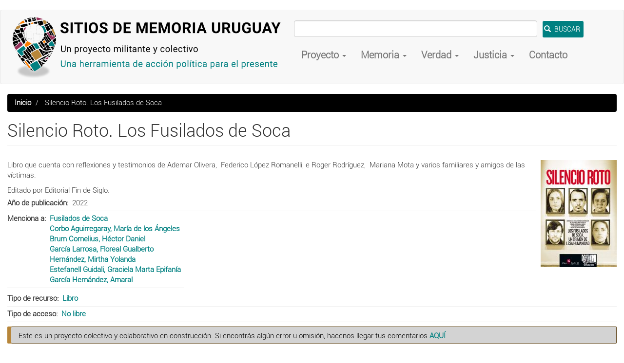

--- FILE ---
content_type: text/html; charset=UTF-8
request_url: https://sitiosdememoria.uy/recurso/3923
body_size: 7348
content:
<!DOCTYPE html>
<html  lang="es" dir="ltr" prefix="og: https://ogp.me/ns#">
  <head>
    <meta charset="utf-8" />
<script async src="https://www.googletagmanager.com/gtag/js?id=UA-146599623-1"></script>
<script>window.dataLayer = window.dataLayer || [];function gtag(){dataLayer.push(arguments)};gtag("js", new Date());gtag("set", "developer_id.dMDhkMT", true);gtag("config", "UA-146599623-1", {"groups":"default","anonymize_ip":true,"page_placeholder":"PLACEHOLDER_page_path","allow_ad_personalization_signals":false});gtag("config", "G-46S7EQ7REH", {"groups":"default","page_placeholder":"PLACEHOLDER_page_location","allow_ad_personalization_signals":false});</script>
<meta name="description" content="Libro que cuenta con reflexiones y testimonios de Ademar Olivera,  Federico López Romanelli, e Roger Rodríguez,  Mariana Mota y varios familiares y amigos de las víctimas. Editado por Editorial Fin de Siglo." />
<meta name="keywords" content="Sitios de memoria, Centros clandestinos de detención, cárcel de presos políticos, Centros de detención, dictadura uruguaya, dictadura cívico militar, terrorismo de Estado, causas judiciales, memoria, verdad, justicia, represores" />
<meta name="robots" content="index, follow" />
<link rel="canonical" href="https://sitiosdememoria.uy/recurso/3923" />
<link rel="image_src" href="https://sitiosdememoria.uy/sites/default/files/2022-04/silencio-roto-tapa.jpg" />
<meta property="og:image" content="https://sitiosdememoria.uy/sites/default/files/2022-04/silencio-roto-tapa.jpg" />
<meta name="twitter:card" content="summary_large_image" />
<meta name="twitter:description" content="Libro que cuenta con reflexiones y testimonios de Ademar Olivera,  Federico López Romanelli, e Roger Rodríguez,  Mariana Mota y varios familiares y amigos de las víctimas. Editado por Editorial Fin de Siglo." />
<meta name="twitter:title" content="Silencio Roto. Los Fusilados de Soca" />
<meta name="twitter:image" content="https://sitiosdememoria.uy/sites/default/files/2022-04/silencio-roto-tapa.jpg" />
<meta name="Generator" content="Drupal 10 (https://www.drupal.org)" />
<meta name="MobileOptimized" content="width" />
<meta name="HandheldFriendly" content="true" />
<meta name="viewport" content="width=device-width, initial-scale=1.0" />
<link rel="icon" href="/themes/contrib/sitiostema/favicon.ico" type="image/vnd.microsoft.icon" />

    <title>Silencio Roto. Los Fusilados de Soca | Sitios de Memoria Uruguay</title>
    <link rel="stylesheet" media="all" href="/core/assets/vendor/jquery.ui/themes/base/core.css?t4yrrp" />
<link rel="stylesheet" media="all" href="/core/assets/vendor/jquery.ui/themes/base/controlgroup.css?t4yrrp" />
<link rel="stylesheet" media="all" href="/core/assets/vendor/jquery.ui/themes/base/checkboxradio.css?t4yrrp" />
<link rel="stylesheet" media="all" href="/core/assets/vendor/jquery.ui/themes/base/resizable.css?t4yrrp" />
<link rel="stylesheet" media="all" href="/core/assets/vendor/jquery.ui/themes/base/button.css?t4yrrp" />
<link rel="stylesheet" media="all" href="/core/assets/vendor/jquery.ui/themes/base/dialog.css?t4yrrp" />
<link rel="stylesheet" media="all" href="/core/misc/components/progress.module.css?t4yrrp" />
<link rel="stylesheet" media="all" href="/core/misc/components/ajax-progress.module.css?t4yrrp" />
<link rel="stylesheet" media="all" href="/core/modules/system/css/components/align.module.css?t4yrrp" />
<link rel="stylesheet" media="all" href="/core/modules/system/css/components/fieldgroup.module.css?t4yrrp" />
<link rel="stylesheet" media="all" href="/core/modules/system/css/components/container-inline.module.css?t4yrrp" />
<link rel="stylesheet" media="all" href="/core/modules/system/css/components/clearfix.module.css?t4yrrp" />
<link rel="stylesheet" media="all" href="/core/modules/system/css/components/details.module.css?t4yrrp" />
<link rel="stylesheet" media="all" href="/core/modules/system/css/components/hidden.module.css?t4yrrp" />
<link rel="stylesheet" media="all" href="/core/modules/system/css/components/item-list.module.css?t4yrrp" />
<link rel="stylesheet" media="all" href="/core/modules/system/css/components/js.module.css?t4yrrp" />
<link rel="stylesheet" media="all" href="/core/modules/system/css/components/nowrap.module.css?t4yrrp" />
<link rel="stylesheet" media="all" href="/core/modules/system/css/components/position-container.module.css?t4yrrp" />
<link rel="stylesheet" media="all" href="/core/modules/system/css/components/reset-appearance.module.css?t4yrrp" />
<link rel="stylesheet" media="all" href="/core/modules/system/css/components/resize.module.css?t4yrrp" />
<link rel="stylesheet" media="all" href="/core/modules/system/css/components/system-status-counter.css?t4yrrp" />
<link rel="stylesheet" media="all" href="/core/modules/system/css/components/system-status-report-counters.css?t4yrrp" />
<link rel="stylesheet" media="all" href="/core/modules/system/css/components/system-status-report-general-info.css?t4yrrp" />
<link rel="stylesheet" media="all" href="/core/modules/system/css/components/tablesort.module.css?t4yrrp" />
<link rel="stylesheet" media="all" href="/modules/contrib/jquery_ui/assets/vendor/jquery.ui/themes/base/core.css?t4yrrp" />
<link rel="stylesheet" media="all" href="/core/modules/ckeditor5/css/ckeditor5.dialog.fix.css?t4yrrp" />
<link rel="stylesheet" media="all" href="/core/assets/vendor/jquery.ui/themes/base/theme.css?t4yrrp" />
<link rel="stylesheet" media="all" href="/modules/contrib/colorbox/styles/default/colorbox_style.css?t4yrrp" />
<link rel="stylesheet" media="all" href="/modules/contrib/jquery_ui/assets/vendor/jquery.ui/themes/base/theme.css?t4yrrp" />
<link rel="stylesheet" media="all" href="https://cdn.jsdelivr.net/npm/entreprise7pro-bootstrap@3.4.5/dist/css/bootstrap.css" integrity="sha256-ELMm3N0LFs70wt2mEb6CfdACbbJQfLmVHKLV/edLhNY=" crossorigin="anonymous" />
<link rel="stylesheet" media="all" href="https://cdn.jsdelivr.net/npm/@unicorn-fail/drupal-bootstrap-styles@0.0.2/dist/3.1.1/7.x-3.x/drupal-bootstrap.css" integrity="sha512-ys0R7vWvMqi0PjJvf7827YdAhjeAfzLA3DHX0gE/sPUYqbN/sxO6JFzZLvc/wazhj5utAy7rECg1qXQKIEZOfA==" crossorigin="anonymous" />
<link rel="stylesheet" media="all" href="https://cdn.jsdelivr.net/npm/@unicorn-fail/drupal-bootstrap-styles@0.0.2/dist/3.1.1/8.x-3.x/drupal-bootstrap.css" integrity="sha512-ixuOBF5SPFLXivQ0U4/J9sQbZ7ZjmBzciWMBNUEudf6sUJ6ph2zwkpFkoUrB0oUy37lxP4byyHasSpA4rZJSKg==" crossorigin="anonymous" />
<link rel="stylesheet" media="all" href="https://cdn.jsdelivr.net/npm/@unicorn-fail/drupal-bootstrap-styles@0.0.2/dist/3.2.0/7.x-3.x/drupal-bootstrap.css" integrity="sha512-MiCziWBODHzeWsTWg4TMsfyWWoMltpBKnf5Pf5QUH9CXKIVeGpEsHZZ4NiWaJdgqpDzU/ahNWaW80U1ZX99eKw==" crossorigin="anonymous" />
<link rel="stylesheet" media="all" href="https://cdn.jsdelivr.net/npm/@unicorn-fail/drupal-bootstrap-styles@0.0.2/dist/3.2.0/8.x-3.x/drupal-bootstrap.css" integrity="sha512-US+XMOdYSqB2lE8RSbDjBb/r6eTTAv7ydpztf8B7hIWSlwvzQDdaAGun5M4a6GRjCz+BIZ6G43l+UolR+gfLFQ==" crossorigin="anonymous" />
<link rel="stylesheet" media="all" href="https://cdn.jsdelivr.net/npm/@unicorn-fail/drupal-bootstrap-styles@0.0.2/dist/3.3.1/7.x-3.x/drupal-bootstrap.css" integrity="sha512-3gQUt+MI1o8v7eEveRmZzYx6fsIUJ6bRfBLMaUTzdmNQ/1vTWLpNPf13Tcrf7gQ9iHy9A9QjXKxRGoXEeiQnPA==" crossorigin="anonymous" />
<link rel="stylesheet" media="all" href="https://cdn.jsdelivr.net/npm/@unicorn-fail/drupal-bootstrap-styles@0.0.2/dist/3.3.1/8.x-3.x/drupal-bootstrap.css" integrity="sha512-AwNfHm/YKv4l+2rhi0JPat+4xVObtH6WDxFpUnGXkkNEds3OSnCNBSL9Ygd/jQj1QkmHgod9F5seqLErhbQ6/Q==" crossorigin="anonymous" />
<link rel="stylesheet" media="all" href="https://cdn.jsdelivr.net/npm/@unicorn-fail/drupal-bootstrap-styles@0.0.2/dist/3.4.0/8.x-3.x/drupal-bootstrap.css" integrity="sha512-j4mdyNbQqqp+6Q/HtootpbGoc2ZX0C/ktbXnauPFEz7A457PB6le79qasOBVcrSrOBtGAm0aVU2SOKFzBl6RhA==" crossorigin="anonymous" />
<link rel="stylesheet" media="all" href="/modules/contrib/jquery_ui/assets/vendor/jquery.ui/themes/base/draggable.css?t4yrrp" />
<link rel="stylesheet" media="all" href="/modules/contrib/jquery_ui/assets/vendor/jquery.ui/themes/base/resizable.css?t4yrrp" />
<link rel="stylesheet" media="all" href="/themes/contrib/sitiostema/css/style.css?t4yrrp" />

    
  </head>
  <body class="path-node page-node-type-recurso has-glyphicons">
    <a href="#main-content" class="visually-hidden focusable skip-link">
      Pasar al contenido principal
    </a>
    
      <div class="dialog-off-canvas-main-canvas" data-off-canvas-main-canvas>
              <header class="navbar navbar-default container-fluid" id="navbar" role="banner">
            <div class="navbar-header">
          <div class="region region-navigation">
          <a class="logo navbar-btn pull-left" href="/" title="Inicio" rel="home">
      <img src="/sites/default/files/logo-para-banner.png" alt="Inicio" />
    </a>
        <a class="name navbar-brand" href="/" title="Inicio" rel="home">Sitios de Memoria Uruguay</a>
    
  </div>

                          <button type="button" class="navbar-toggle collapsed" data-toggle="collapse" data-target="#navbar-collapse" aria-expanded="false">
            <span class="sr-only">Toggle navigation</span>
            <span class="icon-bar"></span>
            <span class="icon-bar"></span>
            <span class="icon-bar"></span>
          </button>
              </div>

                    <div id="navbar-collapse" class="navbar-collapse collapse">
            <div class="region region-navigation-collapsible">
    <section class="views-exposed-form block block-views block-views-exposed-filter-blocksaa-page-1 clearfix" data-drupal-selector="views-exposed-form-saa-page-1" id="block-formularioexpuestosaapage-1">
  
    

      <form action="/buscar" method="get" id="views-exposed-form-saa-page-1" accept-charset="UTF-8">
  <div class="form--inline form-inline clearfix">
  <div class="form-item js-form-item form-type-textfield js-form-type-textfield form-item-search-api-fulltext js-form-item-search-api-fulltext form-no-label form-group">
  
  
  <input data-drupal-selector="edit-search-api-fulltext" class="form-text form-control" type="text" id="edit-search-api-fulltext" name="search_api_fulltext" value="" size="30" maxlength="128" />

  
  
  </div>
<div data-drupal-selector="edit-actions" class="form-actions form-group js-form-wrapper form-wrapper" id="edit-actions"><button data-drupal-selector="edit-submit-saa" class="button js-form-submit form-submit btn-primary btn icon-before" type="submit" id="edit-submit-saa" value="BUSCAR"><span class="icon glyphicon glyphicon-search" aria-hidden="true"></span>
BUSCAR</button></div>

</div>

</form>

  </section>

<nav role="navigation" aria-labelledby="block-sitiostema-main-menu-menu" id="block-sitiostema-main-menu">
            
  <h2 class="visually-hidden" id="block-sitiostema-main-menu-menu">Main navigation</h2>
  

        
      <ul class="menu menu--main nav navbar-nav">
                      <li class="expanded dropdown first">
                                                                    <a href="/proyecto" class="dropdown-toggle" data-toggle="dropdown" data-drupal-link-system-path="node/31">Proyecto    <span class="caret"></span></a>
                        <ul class="dropdown-menu">
                      <li class="first">
                                        <a href="/proyecto" data-drupal-link-system-path="node/31">Proyecto</a>
              </li>
                      <li>
                                        <a href="/antecedentes" data-drupal-link-system-path="node/263">Antecedentes</a>
              </li>
                      <li>
                                        <a href="/contexto-historico" data-drupal-link-system-path="node/48">Contexto histórico</a>
              </li>
                      <li>
                                        <a href="/primera-etapa" data-drupal-link-system-path="node/224">Primera etapa</a>
              </li>
                      <li>
                                        <a href="/siguientes-etapas">Siguientes etapas</a>
              </li>
                      <li>
                                        <a href="/colectivo" data-drupal-link-system-path="node/226">Colectivo</a>
              </li>
                      <li>
                                        <a href="/exportar-datos" data-drupal-link-system-path="node/297">Exportar datos</a>
              </li>
                      <li class="last">
                                        <a href="/bitacora" data-drupal-link-system-path="bitacora">Bitácora</a>
              </li>
        </ul>
  
              </li>
                      <li class="expanded dropdown">
                                                                    <a href="/mapa" class="dropdown-toggle" data-toggle="dropdown" data-drupal-link-system-path="mapa">Memoria <span class="caret"></span></a>
                        <ul class="dropdown-menu">
                      <li class="first">
                                        <a href="/mapa" data-drupal-link-system-path="mapa">Mapa</a>
              </li>
                      <li>
                                        <a href="/tabla" data-drupal-link-system-path="tabla">Tabla de lugares (Uruguay)</a>
              </li>
                      <li>
                                        <a href="/hitos" data-drupal-link-system-path="hitos">Hitos</a>
              </li>
                      <li>
                                        <a href="/desaparicion-forzada" data-drupal-link-system-path="desaparicion-forzada">Desaparición forzada</a>
              </li>
                      <li>
                                        <a href="/muertes" data-drupal-link-system-path="muertes">Muertes</a>
              </li>
                      <li>
                                        <a href="/secuestros-y-apropiaciones" data-drupal-link-system-path="secuestros-y-apropiaciones">Secuestros y apropiaciones</a>
              </li>
                      <li class="last">
                                        <a href="/ninos-ninas-adolescentes" data-drupal-link-system-path="ninos-ninas-adolescentes">Niños, niñas y adolescentes</a>
              </li>
        </ul>
  
              </li>
                      <li class="expanded dropdown">
                                                                    <a href="/obras-de-interes" class="dropdown-toggle" data-toggle="dropdown" data-drupal-link-system-path="obras-de-interes">Verdad <span class="caret"></span></a>
                        <ul class="dropdown-menu">
                      <li class="first">
                                        <a href="/obras-de-interes" data-drupal-link-system-path="obras-de-interes">Obras de interés</a>
              </li>
                      <li>
                                        <a href="/prensa" data-drupal-link-system-path="prensa">Prensa</a>
              </li>
                      <li>
                                        <a href="/coleccion" data-drupal-link-system-path="colecciones">Colecciones</a>
              </li>
                      <li class="last">
                                        <a href="/archivos-de-uruguay" data-drupal-link-system-path="node/3197">Archivos de la represión</a>
              </li>
        </ul>
  
              </li>
                      <li class="expanded dropdown">
                                                                    <a href="/causas" class="dropdown-toggle" data-toggle="dropdown" data-drupal-link-system-path="causas">Justicia <span class="caret"></span></a>
                        <ul class="dropdown-menu">
                      <li class="first">
                                        <a href="/causas" data-drupal-link-system-path="causas">Causas judiciales</a>
              </li>
                      <li>
                                        <a href="/organismos-represivos" data-drupal-link-system-path="organismos-represivos">Organismos represivos</a>
              </li>
                      <li class="last">
                                        <a href="/represores" data-drupal-link-system-path="represores">Represores</a>
              </li>
        </ul>
  
              </li>
                      <li class="last">
                                        <a href="/contacto" data-drupal-link-system-path="contact">Contacto</a>
              </li>
        </ul>
  

  </nav>

  </div>

        </div>
                </header>
  
  <div role="main" class="main-container container-fluid js-quickedit-main-content">
    <div class="row">

                              <div class="col-sm-12" role="heading">
              <div class="region region-header">
        <ol class="breadcrumb">
          <li >
                  <a href="/">Inicio</a>
              </li>
          <li  class="active">
                  Silencio Roto. Los Fusilados de Soca
              </li>
      </ol>

<div data-drupal-messages-fallback class="hidden"></div>
    <h1 class="page-header">
<span>Silencio Roto. Los Fusilados de Soca</span>
</h1>


  </div>

          </div>
              
            
                  <section class="col-sm-12">

                
                                      
                  
                          <a id="main-content"></a>
            <div class="region region-content">
      
<article class="recurso is-promoted full clearfix">

  
    

  
  <div class="content">
    
      <div class="field field--name-field-imagen field--type-image field--label-hidden field--items">
              <div class="field--item">
<a href="https://sitiosdememoria.uy/sites/default/files/styles/full_screen/public/2022-04/silencio-roto-tapa.jpg?itok=Rlu_x-C-" aria-label="{&quot;alt&quot;:&quot;&quot;}" role="button"  title="Silencio Roto. Los Fusilados de Soca" data-colorbox-gallery="gallery-recurso-3923-_2JXdVr_cGc" class="colorbox" aria-controls="colorbox-QlLWlLKofzM" data-cbox-img-attrs="{&quot;alt&quot;:&quot;&quot;}"><img id="colorbox-QlLWlLKofzM" src="/sites/default/files/styles/medium/public/2022-04/silencio-roto-tapa.jpg?itok=IQUXYSxs" width="156" height="220" alt="" loading="lazy" class="img-responsive" />

</a>
</div>
          </div>
  
            <div class="field field--name-body field--type-text-with-summary field--label-hidden field--item"><p>Libro que cuenta con reflexiones y testimonios de<span> Ademar Olivera,&nbsp; Federico López Romanelli, e Roger Rodríguez,&nbsp; Mariana Mota y varios familiares y amigos de las víctimas</span>.</p>

<p>Editado por Editorial Fin de Siglo.</p></div>
      
  <div class="field field--name-field-ano-de-publicacion field--type-integer field--label-inline">
    <div class="field--label">Año de publicación</div>
              <div class="field--item">2022</div>
          </div>

  <div class="field field--name-field-tema-principal field--type-entity-reference field--label-inline">
    <div class="field--label">Menciona a</div>
          <div class="field--items">
              <div class="field--item"><a href="/smlg-uyca-09" hreflang="es">Fusilados de Soca</a></div>
          <div class="field--item"><a href="/corbo-aguirregaray-maria-de-los-angeles" hreflang="es">Corbo Aguirregaray, María de los Ángeles</a></div>
          <div class="field--item"><a href="/brum-cornelius-hector-daniel" hreflang="es">Brum Cornelius, Héctor Daniel</a></div>
          <div class="field--item"><a href="/garcia-larrosa-floreal-gualberto" hreflang="es">García Larrosa, Floreal Gualberto</a></div>
          <div class="field--item"><a href="/hernandez-mirtha-yolanda" hreflang="es">Hernández, Mirtha Yolanda</a></div>
          <div class="field--item"><a href="/estefanell-guidali-graciela-marta-epifania" hreflang="es">Estefanell Guidali, Graciela Marta Epifanía</a></div>
          <div class="field--item"><a href="/garcia-hernandez-amaral" hreflang="es">García Hernández, Amaral</a></div>
              </div>
      </div>

  <div class="field field--name-field-tipo-de-recurso field--type-entity-reference field--label-inline">
    <div class="field--label">Tipo de recurso</div>
              <div class="field--item"><a href="/taxonomy/term/48" hreflang="es">Libro</a></div>
          </div>

  <div class="field field--name-field-tipo-de-acceso field--type-entity-reference field--label-inline">
    <div class="field--label">Tipo de acceso</div>
              <div class="field--item"><a href="/taxonomy/term/537" hreflang="es">No libre</a></div>
          </div>

  </div>

</article>

<section id="block-aportardatos" class="block block-block-content block-block-content4fcd393e-2b5e-4692-a80d-c2f20c4ae9a5 clearfix">
  
    

      
            <div class="field field--name-body field--type-text-with-summary field--label-hidden field--item"><div class="aviso-colaborar messages">
<div class="aviso-texto">Este es un proyecto colectivo y colaborativo en construcción. Si encontrás algún error u omisión, hacenos llegar tus comentarios <a href="/contact">AQUÍ</a></div>
</div>
</div>
      
  </section>


  </div>

              </section>

                </div>
  </div>

      <footer class="footer container-fluid" role="contentinfo">
        <div class="region region-footer">
    <section id="block-iniciativaapoya" class="block block-block-content block-block-content27b951bf-bbf9-47dd-8279-ffa95b11992a clearfix">
  
    

      
            <div class="field field--name-body field--type-text-with-summary field--label-hidden field--item"><div class="sociales">
<div class="cada-social"><a href="/contact"><img src="/sites/default/files/inline-images/icono-mail.png"></a></div>

<div class="cada-social"><a href="https://twitter.com/SitiosMemoriaUY" target="_blank"><img src="/sites/default/files/inline-images/icono-tw.png"></a></div>

<div class="cada-social"><a href="https://www.facebook.com/Sitios-de-Memoria-Uruguay-108794010782860/" target="_blank"><img src="/sites/default/files/inline-images/icono-fb.png"></a></div>

<div class="cada-social"><a href="https://www.instagram.com/sitiosdememoriauy" target="_blank"><img src="/sites/default/files/inline-images/icono-ig.png"></a></div>

<div class="cada-social"><a href="https://www.youtube.com/c/SitiosdeMemoriaUruguay" target="_blank"><img src="/sites/default/files/inline-images/icono-yt.png"></a></div>
</div>

<div class="apoyos">
<div class="apoyos-izq">
<p>PARTICIPAMOS DE:</p>

<div class="cada-apoyo"><a href="http://plancondor.org" target="_blank"><img src="/sites/default/files/inline-images/plancondor-logo.png"></a></div>
</div>

<div class="apoyos-der">
<p>APOYAN:</p>

<div class="cada-apoyo"><a href="http://desaparecidos.org.uy" target="_blank"><img src="/sites/default/files/inline-images/famidesa.png"></a></div>

<div class="cada-apoyo"><a href="https://crysol.blogspot.com" target="_blank"><img src="/sites/default/files/inline-images/crysol.png"></a></div>
</div>
</div>
</div>
      
  </section>

<section id="block-licencia" class="block block-block-content block-block-contentc2ff9093-9092-445f-93c7-6fb286cfe445 clearfix">
  
    

      
            <div class="field field--name-body field--type-text-with-summary field--label-hidden field--item"><p style="text-align:center;"><small>Los contenidos de este sitio están publicados bajo la licencia libre Creative Commons - Atribución - Compartir Igual 4.0 Internacional<span style="margin-left:10px;"><a href="http://creativecommons.org/licenses/by-sa/4.0/deed.es" target="_blank"><img alt="Licencia CC BY SA" data-entity-type="file" data-entity-uuid="1dde9042-c45d-4184-bc5b-000d55c72a21" src="/sites/default/files/inline-images/cc-by-sa_1.png" width="80" height="15" loading="lazy"></a></span></small></p></div>
      
  </section>


  </div>

    </footer>
  
  </div>

    
    <script type="application/json" data-drupal-selector="drupal-settings-json">{"path":{"baseUrl":"\/","pathPrefix":"","currentPath":"node\/3923","currentPathIsAdmin":false,"isFront":false,"currentLanguage":"es"},"pluralDelimiter":"\u0003","suppressDeprecationErrors":true,"ajaxPageState":{"libraries":"eJxdzFEKwzAMA9ALhfpIwWnckOFFxnFHe_v1Z2X0T3oCFSBmOBuVX8rmkvvokW4ig-Ej_icBaHRLKxRecFCVjXeNG64L7UPo0a_dharvxrrUzoq28IuP1ICmknmwntHXSU9I85whbyo85QtxW0j2","theme":"sitiostema","theme_token":null},"ajaxTrustedUrl":{"\/buscar":true},"colorbox":{"transition":"elastic","speed":350,"opacity":0.85,"slideshow":true,"slideshowAuto":false,"slideshowSpeed":2500,"slideshowStart":"start slideshow","slideshowStop":"stop slideshow","current":"{current} de {total}","previous":"\u00ab","next":"\u00bb","close":"Cerrar","overlayClose":true,"returnFocus":true,"maxWidth":"98%","maxHeight":"98%","initialWidth":"300","initialHeight":"250","fixed":true,"scrolling":true,"mobiledetect":false,"mobiledevicewidth":"480px"},"google_analytics":{"account":"UA-146599623-1","trackOutbound":true,"trackMailto":true,"trackTel":true,"trackDownload":true,"trackDownloadExtensions":"7z|aac|arc|arj|asf|asx|avi|bin|csv|doc(x|m)?|dot(x|m)?|exe|flv|gif|gz|gzip|hqx|jar|jpe?g|js|mp(2|3|4|e?g)|mov(ie)?|msi|msp|pdf|phps|png|ppt(x|m)?|pot(x|m)?|pps(x|m)?|ppam|sld(x|m)?|thmx|qtm?|ra(m|r)?|sea|sit|tar|tgz|torrent|txt|wav|wma|wmv|wpd|xls(x|m|b)?|xlt(x|m)|xlam|xml|z|zip","trackColorbox":true},"bootstrap":{"forms_has_error_value_toggle":1,"modal_animation":1,"modal_backdrop":"true","modal_focus_input":1,"modal_keyboard":1,"modal_select_text":1,"modal_show":1,"modal_size":"","popover_enabled":1,"popover_animation":1,"popover_auto_close":1,"popover_container":"body","popover_content":"","popover_delay":"0","popover_html":0,"popover_placement":"right","popover_selector":"","popover_title":"","popover_trigger":"click","tooltip_enabled":1,"tooltip_animation":1,"tooltip_container":"body","tooltip_delay":"0","tooltip_html":0,"tooltip_placement":"auto left","tooltip_selector":"","tooltip_trigger":"hover"},"user":{"uid":0,"permissionsHash":"66ec7835503c275edf51aca6e5b44a82209baa67eff31b8fe7b3b41d58d68cc0"}}</script>
<script src="/core/assets/vendor/jquery/jquery.min.js?v=3.7.1"></script>
<script src="/core/assets/vendor/underscore/underscore-min.js?v=1.13.7"></script>
<script src="/core/assets/vendor/once/once.min.js?v=1.0.1"></script>
<script src="/sites/default/files/languages/es_Tuby1noH1iMRlijiHCm1FEqhmFJ-8Mt4MdJ2SnwTO2A.js?t4yrrp"></script>
<script src="/core/misc/drupalSettingsLoader.js?v=10.4.7"></script>
<script src="/core/misc/drupal.js?v=10.4.7"></script>
<script src="/core/misc/drupal.init.js?v=10.4.7"></script>
<script src="/core/assets/vendor/jquery.ui/ui/version-min.js?v=10.4.7"></script>
<script src="/core/assets/vendor/jquery.ui/ui/data-min.js?v=10.4.7"></script>
<script src="/core/assets/vendor/jquery.ui/ui/disable-selection-min.js?v=10.4.7"></script>
<script src="/core/assets/vendor/jquery.ui/ui/jquery-patch-min.js?v=10.4.7"></script>
<script src="/core/assets/vendor/jquery.ui/ui/scroll-parent-min.js?v=10.4.7"></script>
<script src="/core/assets/vendor/jquery.ui/ui/unique-id-min.js?v=10.4.7"></script>
<script src="/core/assets/vendor/jquery.ui/ui/focusable-min.js?v=10.4.7"></script>
<script src="/core/assets/vendor/jquery.ui/ui/keycode-min.js?v=10.4.7"></script>
<script src="/core/assets/vendor/jquery.ui/ui/plugin-min.js?v=10.4.7"></script>
<script src="/core/assets/vendor/jquery.ui/ui/widget-min.js?v=10.4.7"></script>
<script src="/core/assets/vendor/jquery.ui/ui/labels-min.js?v=10.4.7"></script>
<script src="/core/assets/vendor/jquery.ui/ui/widgets/controlgroup-min.js?v=10.4.7"></script>
<script src="/core/assets/vendor/jquery.ui/ui/form-reset-mixin-min.js?v=10.4.7"></script>
<script src="/core/assets/vendor/jquery.ui/ui/widgets/mouse-min.js?v=10.4.7"></script>
<script src="/core/assets/vendor/jquery.ui/ui/widgets/checkboxradio-min.js?v=10.4.7"></script>
<script src="/core/assets/vendor/jquery.ui/ui/widgets/draggable-min.js?v=10.4.7"></script>
<script src="/core/assets/vendor/jquery.ui/ui/widgets/resizable-min.js?v=10.4.7"></script>
<script src="/core/assets/vendor/jquery.ui/ui/widgets/button-min.js?v=10.4.7"></script>
<script src="/core/assets/vendor/jquery.ui/ui/widgets/dialog-min.js?v=10.4.7"></script>
<script src="/modules/contrib/jquery_ui/assets/vendor/jquery.ui/ui/version-min.js?v=1.13.2"></script>
<script src="/modules/contrib/jquery_ui/assets/vendor/jquery.ui/ui/data-min.js?v=1.13.2"></script>
<script src="/modules/contrib/jquery_ui/assets/vendor/jquery.ui/ui/disable-selection-min.js?v=1.13.2"></script>
<script src="/modules/contrib/jquery_ui/assets/vendor/jquery.ui/ui/focusable-min.js?v=1.13.2"></script>
<script src="/modules/contrib/jquery_ui/assets/vendor/jquery.ui/ui/form-min.js?v=1.13.2"></script>
<script src="/modules/contrib/jquery_ui/assets/vendor/jquery.ui/ui/ie-min.js?v=1.13.2"></script>
<script src="/modules/contrib/jquery_ui/assets/vendor/jquery.ui/ui/keycode-min.js?v=1.13.2"></script>
<script src="/modules/contrib/jquery_ui/assets/vendor/jquery.ui/ui/labels-min.js?v=1.13.2"></script>
<script src="/modules/contrib/jquery_ui/assets/vendor/jquery.ui/ui/plugin-min.js?v=1.13.2"></script>
<script src="/modules/contrib/jquery_ui/assets/vendor/jquery.ui/ui/safe-active-element-min.js?v=1.13.2"></script>
<script src="/modules/contrib/jquery_ui/assets/vendor/jquery.ui/ui/safe-blur-min.js?v=1.13.2"></script>
<script src="/modules/contrib/jquery_ui/assets/vendor/jquery.ui/ui/scroll-parent-min.js?v=1.13.2"></script>
<script src="/modules/contrib/jquery_ui/assets/vendor/jquery.ui/ui/tabbable-min.js?v=1.13.2"></script>
<script src="/modules/contrib/jquery_ui/assets/vendor/jquery.ui/ui/unique-id-min.js?v=1.13.2"></script>
<script src="/modules/contrib/jquery_ui/assets/vendor/jquery.ui/ui/widget-min.js?v=1.13.2"></script>
<script src="/modules/contrib/jquery_ui/assets/vendor/jquery.ui/ui/widgets/mouse-min.js?v=1.13.2"></script>
<script src="/modules/contrib/jquery_ui/assets/vendor/jquery.ui/ui/position-min.js?v=1.13.2"></script>
<script src="/modules/contrib/jquery_ui/assets/vendor/jquery.ui/ui/widgets/draggable-min.js?v=1.13.2"></script>
<script src="/modules/contrib/jquery_ui/assets/vendor/jquery.ui/ui/widgets/resizable-min.js?v=1.13.2"></script>
<script src="/core/assets/vendor/tabbable/index.umd.min.js?v=6.2.0"></script>
<script src="/core/assets/vendor/tua-body-scroll-lock/tua-bsl.umd.min.js?v=10.4.7"></script>
<script src="/themes/contrib/bootstrap/js/bootstrap-pre-init.js?t4yrrp"></script>
<script src="https://cdn.jsdelivr.net/npm/entreprise7pro-bootstrap@3.4.5/dist/js/bootstrap.js" integrity="sha256-LOiXoKZ2wysQPuIK+KrFj0/gFFms8dpu21l//MOukmw=" crossorigin="anonymous"></script>
<script src="/themes/contrib/bootstrap/js/drupal.bootstrap.js?t4yrrp"></script>
<script src="/themes/contrib/bootstrap/js/attributes.js?t4yrrp"></script>
<script src="/themes/contrib/bootstrap/js/theme.js?t4yrrp"></script>
<script src="/themes/contrib/bootstrap/js/popover.js?t4yrrp"></script>
<script src="/themes/contrib/bootstrap/js/tooltip.js?t4yrrp"></script>
<script src="/modules/contrib/colorbox/js/colorbox.js?v=10.4.7"></script>
<script src="/modules/contrib/colorbox/styles/default/colorbox_style.js?v=10.4.7"></script>
<script src="/libraries/colorbox/jquery.colorbox-min.js?v=10.4.7"></script>
<script src="/modules/contrib/colorbox_inline/js/colorbox_inline.js?t4yrrp"></script>
<script src="/core/misc/progress.js?v=10.4.7"></script>
<script src="/themes/contrib/bootstrap/js/misc/progress.js?t4yrrp"></script>
<script src="/core/assets/vendor/loadjs/loadjs.min.js?v=4.3.0"></script>
<script src="/core/misc/debounce.js?v=10.4.7"></script>
<script src="/core/misc/announce.js?v=10.4.7"></script>
<script src="/core/misc/message.js?v=10.4.7"></script>
<script src="/themes/contrib/bootstrap/js/misc/message.js?t4yrrp"></script>
<script src="/core/misc/ajax.js?v=10.4.7"></script>
<script src="/themes/contrib/bootstrap/js/misc/ajax.js?t4yrrp"></script>
<script src="/core/misc/displace.js?v=10.4.7"></script>
<script src="/core/misc/jquery.tabbable.shim.js?v=10.4.7"></script>
<script src="/core/misc/position.js?v=10.4.7"></script>
<script src="/themes/contrib/bootstrap/js/modal.js?t4yrrp"></script>
<script src="/themes/contrib/bootstrap/js/dialog.js?t4yrrp"></script>
<script src="/themes/contrib/bootstrap/js/modal.jquery.ui.bridge.js?t4yrrp"></script>
<script src="/core/misc/dialog/dialog-deprecation.js?v=10.4.7"></script>
<script src="/core/misc/dialog/dialog.js?v=10.4.7"></script>
<script src="/core/misc/dialog/dialog.position.js?v=10.4.7"></script>
<script src="/core/misc/dialog/dialog.ajax.js?v=10.4.7"></script>
<script src="/themes/contrib/bootstrap/js/misc/dialog.ajax.js?t4yrrp"></script>
<script src="/modules/contrib/google_analytics/js/google_analytics.js?v=10.4.7"></script>

  <script defer src="https://static.cloudflareinsights.com/beacon.min.js/vcd15cbe7772f49c399c6a5babf22c1241717689176015" integrity="sha512-ZpsOmlRQV6y907TI0dKBHq9Md29nnaEIPlkf84rnaERnq6zvWvPUqr2ft8M1aS28oN72PdrCzSjY4U6VaAw1EQ==" data-cf-beacon='{"version":"2024.11.0","token":"29a36de514df4ec8a133164ddf54887f","r":1,"server_timing":{"name":{"cfCacheStatus":true,"cfEdge":true,"cfExtPri":true,"cfL4":true,"cfOrigin":true,"cfSpeedBrain":true},"location_startswith":null}}' crossorigin="anonymous"></script>
</body>
</html>


--- FILE ---
content_type: text/css
request_url: https://sitiosdememoria.uy/themes/contrib/sitiostema/css/style.css?t4yrrp
body_size: 6585
content:
/**
 * If using a CSS pre-processor, tell it to overwrite this file. If not, place
 * your custom CSS modifications here.
 */

@font-face {
  font-family: Roboto-Thin;
  src: url(Roboto-Thin.ttf);
}

@font-face {
  font-family: Roboto-Light;
  src: url(Roboto-Light.ttf);
}

body {
font-size: 15px;
  line-height: 1.42857143;
  color: #333333;
  font-family: roboto-light;
}

.img-responsive {margin:auto;}

.dropdown-toggle, #block-sitiostema-main-menu li {font-size: 20px; color:black;}

.carousel-inner .col-md-3 {width: 25%; float:left;}

/* Galeria de PDF to image */
.field--name-field-galeria .field--item:not(:first-child),
.views-field-field-galeria .field-content a:not(:first-child),
.view-taxonomia-de-prensa-y-materiales .views-field-field-galeria a:not(:first-child)
{
  display: none !important;
}

.views-field-field-galeria .field-content a img {
  width:200px;
}

.view-documentos-desclasificados-sobre-el-tema .views-field-field-galeria {
  float:right;
}

.field--name-field-galeria .field--item img {
    width: auto;
    height: auto;
    margin-bottom: 10px; }

.view-taxonomia-de-prensa-y-materiales .view-content {
    padding-top: 20px;
}

.carousel-control {
  width: 10%;
}

@media screen and (max-width: 767px) {
  .field--name-field-galeria .field--item img
  {
    max-width: 80%;
    max-height: 400px; }
}
  
@media screen and (min-width: 768px) {
  .field--name-field-galeria .field--item img
  {
    max-width: 50%;
    max-height: 400px; }
}

@media screen and (max-width: 767px) {
  .carousel-inner .carousel-caption h3 {font-size: 12px;}
  .carousel-inner .col-md-3 { padding-right: 5px;
    padding-left: 5px}
  }

@media only screen and (max-width: 1200px) {
.priority-low {display:none;}
}

@media only screen and (max-width: 600px) {
.priority-medium {display:none;}
}

.table-responsive th {
background: black;
color: white;
text-align: center;
vertical-align: middle !important;
}

.table-responsive th a {
  color: white;
}

/* Robado desde la NSA */

.boxes {
  display: flex;
  flex-wrap: wrap;
  flex-direction: row;
  justify-content: center;
  min-height: 350px;
}

.inner-item2 {
  display: flex;
  flex-direction: column;
  flex: 0 0 15%;
  background-color: #f8f8f8;
  margin: 35px;
  min-width: 400px;
}

.boxes-text {
  font-size: 1.3em;
  display: block;
  flex-direction: column;
  justify-content: center;
  color: Black;
  text-align: center;
  padding: 0px 14px 0px 14px;
  font-family: 'Roboto-Light',sans-serif;
  height: 100%;
}

.subtitle1 {
  font-family: 'Roboto-Light',sans-serif;
  text-align: center;
  margin-bottom: 20px;
  flex-direction: column;
  align-items: center;
  justify-content: center;
  color: Black;
  text-align: left;
  padding: 0px 12px 0px 14px;
  font-size: 3rem;
}

.boxes-text h2 {
  font-family: 'Roboto-Light',sans-serif;
  font-size: 2.5rem;
  font-weight: 500;
  line-height: 1;
}

.smalltext21 {
  display: block;
  flex-direction: column;
  align-content: center;
  justify-content: center;
  color: Black;
  text-align: left;
  padding: 0px 12px 0px 14px;
  font-family: 'Roboto-Light',sans-serif;
  margin-bottom: 45px;
}

.smalltext21 a {
	color: #008081;
    font-size: 16px;
}

.animate2 {
  margin: 0 auto 0;
  width: max-content;
}

.animate2 .btn {
  background-color: #262626;
  border-radius: 1px;
  border: 1px solid #86C232;
  display: inline-block;
  cursor: pointer;
  color: #ffffff;
  font-family: 'Teko-Regular', sans-serif;
  font-size: 2rem;
  padding-left: 25px;
  padding-right: 25px;
  padding-top: 5px;
  padding-bottom: 2px;
  text-transform: uppercase;
  margin-top: auto;
  margin-bottom: 20px;
}

.btn {
  display: inline-block;
  margin-bottom: 0;
  font-weight: 400;
  text-align: center;
  white-space: nowrap;
  vertical-align: middle;
  -ms-touch-action: manipulation;
  touch-action: manipulation;
  cursor: pointer;
  background-image: none;
  border: 1px solid transparent;
  padding: 6px 12px;
  font-size: 14px;
  line-height: 1.42857143;
  border-radius: 4px;
  -webkit-user-select: none;
  -moz-user-select: none;
  -ms-user-select: none;
  user-select: none;
}

/* Termina robo NSA */

/* Portada */
.portada-titulo {
font-size: 36px;
  background: black;
  color: white;
  text-align: center;
  padding: 2px 0px;
}

    .portada-cada-bloque-titulo {
        font-size: 22px;
    }

.portada-cada-bloque-contenedor-izq, .portada-cada-bloque-contenedor-der {
    padding-top:20px;
}

.portada-dos-bloques {
    display:inline-block;
}

.portada-cada-bloque {
  background:#fff;
  border: 1px solid;
}

.portada-cada-bloque-titulo {
  text-align: center;
  color:black;
  padding: 10px;
}

.portada-cada-bloque-icono {
  display: inline-block;
  padding: 0px 30px 20px 30px;
}

.portada-cada-bloque-icono img
{width:100%; 
height:auto;
}

.portada-cada-bloque-lista {
  display: inline-block;
  vertical-align: top;
  padding: 0px 25px 25px 25px;
}

.portada-cada-bloque-link-contenedor {
  background-color: #333333;
  margin-bottom: 20px;
}

.portada-cada-bloque-link-contenedor a {
  	text-decoration: none;
    color: black;
}

.portada-cada-bloque-link-contenedor a, .portada-cada-bloque-link-contenedor a:visited {
	text-decoration: none;
    color: black;
}

.portada-cada-bloque-link-contenedor a:hover {
	text-decoration: none;
    color: white;
}

.portada-cada-bloque-link {
  width:200px;
}

.portada-cada-bloque-link, .btn-primary {
  padding: 7px;
  display: inline-block;
  border: 1px solid;
  transition: 0.3s;
}

.portada-cada-bloque-link {
    background-color: white;
}

.btn-primary {
	background-color: #008081;
}

.portada-cada-bloque-link:hover, .btn-primary:hover {
  padding: 7px;
  background-color: #008081;
  display: inline-block;
  border: 1px solid black;
}

.portada-cada-bloque-link:hover a {
 color: white;
}

.navbar .logo {
  margin-right: 0px;
}

a:hover .portada-cada-bloque-link {
  background-color: #00a7a8;
  transition: 0.3s;
}

a:hover .portada-cada-bloque-link-contenedor {
  background-color: #666666;
  transition: 0.3s;
}


.portada-cada-bloque-bullet {
display:inline-block;
width:28px;
}

.puntoredondo {
      height: 10px;
  width: 10px;
  background-color:white;
  border-radius: 50%;
  display: inline-block;
  margin-left: 8px;
  vertical-align: middle;
}

.puntoredondocolecciones {
      height: 10px;
  width: 10px;
  background-color: #008081;
  border-radius: 50%;
  display: inline-block;
  margin-left: 8px;
  vertical-align: middle;
  margin-right: 10px;
}


@media only screen and (min-width: 1200px) {

    .portada-cada-bloque-icono {
        width: 49%; }

    .portada-cada-bloque-lista {
     width: 49%; }

     .portada-cada-bloque-contenedor-izq, .portada-cada-bloque-contenedor-der {
     width:50%;
    float:left; }

    .portada-cada-bloque-contenedor-izq {
        padding-right:10px;
    }


.portada-cada-bloque-contenedor-der {
  padding-left:10px;
}
}

@media only screen and (min-width: 601px) and (max-width: 1199px) {

    .portada-cada-bloque-icono {
        width: 100%; }
    .portada-cada-bloque-lista {
     width: 100%; }
          .portada-cada-bloque-contenedor-izq, .portada-cada-bloque-contenedor-der {
     width:50%;
    float:left; }

    .portada-cada-bloque-contenedor-izq {
padding-right:10px;
}


.portada-cada-bloque-contenedor-der {
  padding-left:10px;
}
}

@media only screen and (max-width: 600px) {

    .portada-cada-bloque-icono {
        width: 100%; 
        text-align: center;
        }
    .portada-cada-bloque-lista {
     width: 100%; }

    .portada-cada-bloque-contenedor-izq, .portada-cada-bloque-contenedor-der {
     width:100%; }
}


.portada-cada-bloque-iconos-inferiores-uno {
padding-top: 127px;
}

.portada-cada-bloque-iconos-inferiores-dos {
padding-top: 71px;
}

.portada-cada-bloque-iconos-inferiores-tres {
padding-top: 15px;
}

.portada-cada-bloque-inferiores-izq {
    width: 40px;
    height: 40px;
    background: #333;
    float: right;
text-align: center;
}

.portada-cada-bloque-inferiores-der {
width: 40px;
height: 40px;
background:#333;
float: right;
margin-right: 15px;
text-align: center;
}

.portada-cada-bloque-inferiores-der img, .portada-cada-bloque-inferiores-izq img {
width: 100%;
padding: 6px;
height: 40px;
}

/* Fin portada */

a, a:visited {
  color: #008081;
  font-weight: bold;
  font-family: roboto-light;
}

a:hover, a:focus {
  color: #008081;
  font-weight: bold;
  font-family: roboto-light;
  text-decoration: underline;
}

.breadcrumb > .active {
  color: #fff;
}

.breadcrumb > li + li::before {
  padding: 0 5px;
  color: #fff;
  content: "/\00a0";
}

img{max-width:100%;height:auto;}

.views-field-field-logo img.img-responsive, .coleccionalturaprensa img.img-responsive, .filaacordeongrilla img.img-responsive {display:unset;}

footer.footer {
      background: black;
  border-top: 5px solid #000;
  padding: 0px;
}

.footer {
  margin-top: 30px;
}

.navbar-brand {display:none;}

.carousel-caption {
background: #0000006b;
}

.carousel-caption a {
color:white;
}
  
@media only screen and (min-width: 992px) {

    .navbar-header {
        width: 47%;
    }

    #block-formularioexpuestosaapage-1 {
        width: 50%;
        display: inline-block;
        padding-top: 21px;
    }
    
}


#views-exposed-form-saa-page-1 .js-form-item {
    float:left;
    width: calc(100% - 100px);
    padding-right: 10px;
}

#views-exposed-form-saa-page-1 #edit-search-api-fulltext {
    width: 100%;
}



#block-licencia {
    color:#aaa;
    padding: 20px 0px 20px 0px;
    background: #3b3b3b;
}

.field--label-inline {
    padding-top: 5px;
  border-bottom: 1px solid #d3d3d366;
  padding-bottom: 5px;
  display: flex;
}

.field--label-above {
        padding-top: 5px;
  border-bottom: 1px solid #d3d3d366;
  padding-bottom: 5px;
}

.field--label-above .field--label::after {
  content: ':';
}

.field--name-field-referencia-a-publicacion {
    display: inline-block;
width: 100%;
}

.view-header h4, .field--name-field-materiales-relacionados .field--label { 
    border-bottom: 3px solid #008081;
    width: 470px;
    margin-bottom: 10px;
    margin-top: 20px;
    padding-bottom: 5px;
    color:black;
    font-weight: bold;
    max-width: 100%;
}


#block-paginaenconstruccion {
    padding-top:25px;
}

#block-views-block-recursos-sobre-el-lugar-block-1, #block-views-block-hitos-del-lugar-block-1 {
	padding-top: 10px;
}

/*
th#view-title-table-column, th#view-body-table-column, th#view-field-fecha-de-hito-table-column, th#view-body-table-column--2, th#view-field-lugar-asociado-table-column, th#view-title-table-column--2, th#view-field-imagen-table-column {
	padding: 3px 10px;
	background: #ededed;
}
*/

th#view-field-imagen-table-column {
    width:190px;
}

.field--label-inline {
    padding-top: 5px;
    border-bottom: 1px solid #d3d3d366;
    padding-bottom: 5px;

}

@media only screen and (min-width: 800px) {
    .field--label-inline {
    display: flex;
    }
}


.field--label-inline .field__label::after {
    content: ":";
}

.field__label {
    font-weight: bold;
    padding-right: 0.5em;
}



.material-de-interes .field--name-field-imagen .field--item:not(:first-child) {
  display: none;
}

@media only screen and (min-width: 800px) {
    article.lugar .field--name-field-imagen {
        width: 40%;
        float: right;
    }
}
.leaflet-popup-content article.lugar .field--name-field-imagen {
    width: unset;
    display: contents;
}
article.lugar .field--name-field-imagen img { 
    width: 100%;
}


article.lugar .field--type-geofield {
    padding-bottom:25px
}



@media only screen and (min-width: 760px) {
  #block-formularioexpuestolugarespage-1 {
        width: 370px;
        display:inline-block;
padding-left:10px;
    }
  
    #block-views-block-referencias-block-1, #block-views-block-departamentos-block-1 {
        width: 370px;
        float: right;
padding-left:10px;
    }
}

@media only screen and (max-width: 760px) {
    #block-views-block-referencias-block-1, #block-views-block-departamentos-block-1 {
        width: 100%;
        padding-bottom: 20px;
        
    }
}

#block-formularioexpuestotabla-de-lugares-de-uruguaypage-1, #views-exposed-form-tabla-de-lugares-de-uruguay-page-1, #block-formularioexpuestotabla-de-lugares-de-uruguaypage-1, #views-exposed-form-lugares-page-1 {
width: 345px;
display:inline-block;
}




#views-exposed-form-lugares-page-1 .form-select, #block-formularioexpuestotabla-de-lugares-de-uruguaypage-1 .form-select, #block-formularioexpuestotabla-de-lugares-de-uruguaypage-1 .form-text, #views-exposed-form-tabla-de-lugares-de-uruguay-page-1 .form-select,  #views-exposed-form-tabla-de-lugares-de-uruguay-page-1 .form-text {
width: 340px;
}

#edit-submit-lugares {
color: black;
padding: 10px;
text-align: center;
font-size: 16px;
}

td.referencia-lista  {
    font-size:14px;
    }


tr.fila-tabla-noticia a img {
    float: right;
    padding: 10px;
}


.fecha-noticia {
    font-size: 14px;
    color: #3a8783;
}

.titulo-noticia {
font-size: 22px;
margin-bottom: 10px;
    }

#block-views-block-noticias-block-1 {
        padding-top:25px
    }

.imagen-derecha-cuerpo {
    width: 300px;
    float: right;
    padding: 10px;
    }

#block-iniciativaapoya {
        border-bottom: 1px solid rgb(204, 204, 204);
    }

/* */
@media only screen and (min-width: 768px) {

    #leaflet-map-view-taxonomia-de-lugares-mapa-block-1 {
	    width: 49%;
	    float: right;
    }

    #block-views-block-taxonomia-de-lugares-mapa-block-1 .view-header {
        width: 50%;
        float: left;
    }


    #block-formularioexpuestosaapage-1-3 {
        display:none;}
}

@media only screen and (max-width: 767px) {
      #block-formularioexpuestosaapage-1-3 {
        display:grid;}
}


#block-views-block-taxonomia-de-lugares-mapa-block-1 footer {
    padding-bottom: 20px;
    width: 100%;
    display: inline-block;
}

.resultados-tabla {
    padding: 10px 0px;
    font-size: 18px;
    color: black;
}

#block-views-block-departamentos-block-1 .field-content {
    display: list-item;
    list-style-type: disclosure-closed;
    }

#block-views-block-departamentos-block-1 .views-view-grid {
border: 1px solid lightgray;
padding-left: 25px;
margin-right: 20px;
    }

#block-views-block-departamentos-block-1 .views-row {
line-height: 28px;
    }

.addtoany_list.a2a_kit_size_32 a > span {
margin: 3px;
}

.addtoanybloque {
    text-align: right;
}

#block-addtoanybuttons {
    padding-bottom: 6px;
}

.columnagrilladptos {
    border: 1px solid lightgray;
}

.fuente-ficha {
    padding: 10px;
    text-align: center;
    background-color: #b5dadb;
    margin-top: 20px;
}

.field--name-field-fotografia {
    float:right;
  max-width:20%;
}

article.recurso .field--name-field-imagen {
    float: right;
    padding-top: 10px;
    padding-left: 10px;
}

article.recurso .field--type-text-with-summary {
    padding-top: 10px;
}

#view-field-fotografia-table-column, #view-field-fotografia-table-column--2 {
min-width: 100px;

}

.totales-description_content {
    font-size: 1em;
}

.totales-description_content {
    padding: 6px 0px;
    margin: 0px;
}

.totales-titulo {
    top: 2%;
    left: 0px;
      border-left: 1px solid black;
}

.totales-description {
    bottom: 4%;
    right: 0px;
    border: 1px solid black;
}


 .totales-comunes {
    position: absolute;
    width: 120px;
    text-align: center;
    background: rgba(0, 0, 0, 0.79);;
    filter: alpha(opacity=60);
    color: #fff;
    font-weight: bold;
    border: 1px solid white;
}
.totales-wrapper {
    float: left;
    position: relative;
    margin-bottom: 10px;
}

.bloque-mitad-i {
width: 49%;}

.bloque-mitad-d {
width: 49%;
float: right;}

div.totales-wrapper img {
    border: 1px solid black;
}

.campo-oculto {
    display:none;
}

.agrandar img {
      -webkit-transition: all .8s ease-in-out;  

    }

.agrandar img:hover {
    filter: none;
      -webkit-transform: scale(1.02);
    }

 .colorear img:hover {
      -webkit-filter: grayscale(1);
      
    }



.titulos-superior-portada-memoria, .titulos-superior-portada-verdad, .titulos-superior-portada-justicia, .titulos-superior-portada-noticias  {
margin-bottom: 5px;
  color: #4d4d4d;  
padding-left: 5px;
font-weight: bold;
border: 1px solid black;
}

.titulos-superior-portada-memoria a, .titulos-superior-portada-verdad a, .titulos-superior-portada-justicia a, .titulos-superior-portada-noticias a {
  color: #4d4d4d;  
}

.titulos-superior-portada-memoria {
background: #a7a7cc8f; }

.titulos-superior-portada-verdad {
background: #b5dadb;}

.titulos-superior-portada-justicia {
background: #cc97837a; }

.titulos-superior-portada-noticias {
background: #aaaaaa87; }

.logo-ibarburu {

    float:right;
    width:170px;
    height: auto;
    padding: 0px 10px;
}

.resultadosfila-busqueda .views-field-type {text-align: right;}

#block-views-block-lugares-con-causas-block-1 {
    margin-bottom: 20px;
}

.pendientes {
    font-size:20px;
    float:left;
    padding-left: 5px;
}

.link-pendientes {
border: 1px solid black;
padding: 0px 7px;
margin-left: 10px;
border-radius: 11px;
background:#008081;
}

a.link-pendientes {
color: white;
}

.clase_tipogral {
    padding: 3px;
    border-radius: 10px;
}

.clase_tipopersona {
	background: #007cff2e;
}

.clase_tipocausa {
	background: #cc97837a;
}

.clase_tiporecurso {
	background: #b5dadb;
}

.clase_tipopage {
	background: lightgray;
}

.clase_tipolugar {
	background: #a7a7cc8f;
}

.clase_tipoprensa {
	background: #ffa5a5;
}

.clase_tipoentidad_represiva {
	background: #e8e8a3;
}

.clase_tipocondenado_profugo {
	background: #aeeca1;
}

.clase_tipoarchivos_desclasificados {
	background: #d7d7d7;
}

.resultadosfila-busqueda {
    border: 1px solid lightgray;
    padding: 10px;
    margin-top: 15px;
}

strong.highlighting {
    font-weight: normal;
    color: red
}



#block-views-block-conexiones-block-1 .cols-0, #block-views-block-conexiones-block-2 .cols-0, #block-views-block-conexiones-block-3 .cols-0, #block-views-block-conexiones-block-4 .cols-0, #block-views-block-conexiones-block-5 .cols-0, #block-views-block-conexiones-block-6 .cols-0, #block-views-block-conexiones-block-7 .cols-0 {
    display:none;
}

.aviso-colaborar {
color:#62481f;
border-color:#c9e1bd #c9e1bd #c9e1bd transparent;
background-color:rgba(183, 134, 58, 0.07);
box-shadow: -8px 0 0 #b7863a;
}

.messages {
  margin: 9px 0 2px 8px;
padding: 8px 8px 4px 15px;
word-wrap: break-word;
border: 1px solid;
    border-top-color: currentcolor;
    border-top-width: 1px;
    border-right-color: currentcolor;
    border-right-width: 1px;
    border-bottom-color: currentcolor;
    border-bottom-width: 1px;
    border-left-color: currentcolor;
    border-left-width: 1px;
border-width: 1px 1px 1px 0;
border-radius: 2px;
background: no-repeat 10px 17px;
    background-color: rgba(183, 134, 58, 0.07);
    background-image: none;
overflow-wrap: break-word;
}

.aviso-imagen {
    width: 36px;
    display: inline-table;
}

.aviso-texto {
display: inline-table;
vertical-align: top;
color:black;
}

#block-aportardatos-2 {
    padding-bottom:10px;
}

.views-field-field-acumuladas-a-esta-causa li {
  border: 1px solid lightgray;
  margin: 2px;
  padding: 2px;
}

.views-field-field-acumuladas-a-esta-causa ul {
  list-style: none;
  margin: 0px;
}

.views-field-field-acumuladas-a-esta-causa h2 {
  font-size: 14px;
}

.views-field-field-acumuladas-a-esta-causa .field__label
{
    font-weight: unset;
  font-size: 14px;
}

.views-field-field-acumuladas-a-esta-causa .field__item 
{
    font-weight: unset;
  font-size: 14px;
}

#primary td.views-field-field-acumuladas-a-esta-causa {
  padding: 0px;
}

.views-field-field-sentencia-de-procesamiento, .views-field-field-sentencia-de-condena, .views-field-field-sentencia-de-revocacion {
    width:20%;
}

.aviso-colaborar {
background-color:lightgrey;

}


#block-aportardatos-2 {
display: inline-block;
width: 100%;

}



.tabla-organismos-represivos > td.views-field-field-tipo-de-organismo {
    padding:20px !important;
}

.breadcrumb {
    background-color:black;}

.breadcrumb > li > a, .breadcrumb > li > a:visited  {color:white;}

#edit-field-nombre-proximity-value {
    width: 60px
}

#edit-field-nombre-proximity-value--description {
    display: inline;
}

@media only screen and (max-width: 600px) {
.leaflet-popup-content {
    width: 230px;
    }
    .leaflet-popup-content div.field--type-text-with-summary, .leaflet-popup-content div.field--name-field-departamento, .leaflet-popup-content div.field--name-field-direccion, .leaflet-popup-content .node-readmore {
        font-size:12px;
    }

    .leaflet-popup-content h2 {
         font-size: 16px;
    }



.leaflet-popup-content .field--name-field-imagen img { 
    width: 80%;
}
.leaflet-popup-content .field--name-field-imagen {
    text-align:center;
}


}

.sociales {
    text-align:right;
    padding: 15px;
border-bottom: 1px solid rgb(204, 204, 204);
      background: #3b3b3b;
}
.cada-social {
    display:inline-block;
    padding-right: 10px;
}
.cada-social img {height:30px;}

.cada-apoyo {
    display:inline-block;
    padding-right: 30px;
}

@media only screen and (min-width: 1000px) {
.apoyos-izq .cada-apoyo a img {height: 150px; width:auto;}
.apoyos-der .cada-apoyo a img {height: 110px; width:auto;}
}

@media only screen and (max-width: 999px) and (min-width: 600px) {
.apoyos-izq .cada-apoyo a img {height: 110px; width:auto;}
.apoyos-der .cada-apoyo a img {height: 70px; width:auto;}
}

@media only screen and (max-width: 599px) {
.apoyos-izq .cada-apoyo a img {height: 110px; width:auto;}
.apoyos-der .cada-apoyo a img {height: 70px; width:auto;}
}

.apoyos {
padding-top: 15px;
  background: black;
}

.apoyos-izq, .apoyos-der {
      display: block;
  width: 50%;
  float: left;
  background: black;
  padding-left: 20px;
padding-bottom: 20px;
}

.apoyos p {color:white;
font-size: 16px;}

.filapartescausa {
list-style: none;
}

@media only screen and (max-width: 600px) {
    .iconopartecausa {width: 50%;}
}

@media only screen and (min-width: 601px) {
    .iconopartecausa {width: 25%;}
}

.iconopartecausa {
float: left;
padding: 10px;
text-align: center;
}



div.item-list-partescausas {
    border-bottom: 1px solid lightgray;
    display: grid;
    padding-top: 20px;}

.item-list-partescausas ul {
    margin:0px;
}

.item-list-partescausas ul li:nth-child(2) p {display:none;}
.item-list-partescausas ul li:nth-child(3) p {display:none;}
.item-list-partescausas ul li:nth-child(4) p {display:none;}
.item-list-partescausas ul li:nth-child(5) p {display:none;}


.historiareclusion {
  width: 100%;
  height: auto;
}


#block-views-block-partes-de-causas-judiciales-block-1, #block-reclusiongavazzo {padding-top:30px;}

.ui-accordion-content .field-content {display:inline;}

/*archivada*/
.view-header .estadocausa-452, .views-accordion-header .estadocausa-452 {
    background-color:#acacac;
        color:black;
}
        
/*presumario*/
.view-header  .estadocausa-451, .views-accordion-header .estadocausa-451 {
    background-color:#ede0cdff;
        color:black;
}

/*ejecucion sentencia*/
.view-header  .estadocausa-454, .views-accordion-header .estadocausa-454 {
    background-color:#a9aeff;
        color:black;
}

/*sumario*/
.view-header .estadocausa-455, .views-accordion-header .estadocausa-455 {
    background-color:#bfdfdfff;
    color:black;
}

.bordereferencia {border: 1px solid lightgrey;}

.field--name-field-tema-principal .field__items .field__item
{
    float: left;
padding: 5px;
margin: 5px;
background-color:#ececec;
}

.ui-accordion-content .views-field-field-imagen {
    float:right;
    }

.ui-accordion-content .views-field-body a, .ui-accordion-content .views-field-field-archivo a {
    font-size: large;
text-decoration: underline;
color: #96305a;
    }





#block-views-block-reclusiones-por-lugar-block-1 .views-field-field-fotografia, #block-views-block-reclusiones-por-lugar-block-2 .views-field-field-fotografia {float:right;}

#block-views-block-reclusiones-por-lugar-block-1 .field-content, #block-views-block-reclusiones-por-lugar-block-2 .field-content {display:inline;}


#block-views-block-reclusiones-por-lugar-block-1 .views-field, #block-views-block-reclusiones-por-lugar-block-2 .views-field  {
    padding-bottom: 10px;
}

#block-views-block-reclusiones-por-lugar-block-1 .views-field-view-node, #block-views-block-reclusiones-por-lugar-block-2 .views-field-view-node, #block-views-block-causas-judiciales-por-persona-block-1 .views-field-view-node, #block-views-block-causas-judiciales-por-persona-block-2 .views-field-view-node  {width:200px}

.views-field-field-archivo img {width:200px}
.views-field-field-publicacion-entera img {width:200px}
.views-field-field-enlace-externo img {width:200px}
.botonfichacompleta {width:200px}

.cadalineadescarga img {width:200px}
.cadalineadescripcion {padding-bottom: 10px;}

@media only screen and (max-width: 600px) {
#block-views-block-reclusiones-por-lugar-block-1 .views-field-field-fotografia, #block-views-block-reclusiones-por-lugar-block-1 .views-field-field-fotografia {width: 100px;}
}

    .ui-state-active, .ui-widget-content .ui-state-active, .ui-widget-header .ui-state-active, a.ui-button:active, .ui-button:active, .ui-button.ui-state-active:hover {
    background: #008081;
    border: unset;
        }

        .ui-widget-content a {
            color: #008081;
        }


#block-aclacacionsobreelformulariodecontacto, #block-advertenciasobrearchivosmilitares {
    border: 1px solid;
    padding: 10px;
    margin-bottom: 10px;
    background: #eae5e5;
}

#block-aclacacionsobreelformulariodecontacto {
    color:#96305a;}

 #block-advertenciasobrearchivosmilitares {
    color:#005722;}
    
    
#block-aclacacionsobreelformulariodecontacto a, #block-advertenciasobrearchivosmilitares a {
    color: #763799;
    text-decoration: underline !important;
}

.field--name-field-tema-principal {display:inline-block;}

.field--name-field-logo {float: right;
padding: 5px;}

.cadamedioprensalista {
padding: 5px;
float: left;
border: 1px solid #d4e2ef;
margin: 3px 3px 3px 0px;
}

#block-views-block-lista-de-medios-de-prensa-block-1, #block-views-block-lista-de-medios-de-prensa-block-2 {
    width: 100%;
    display:inline-block;
}


/*------------Segun tipo de contenido------------------------------------*/

header .tipopublicacion-lugar, .views-accordion-header .tipopublicacion-lugar,  .clasebitacora .tipopublicacion-lugar {
    background-color:#008081;
        color:black;
}

header .tipopublicacion-causa, .views-accordion-header .tipopublicacion-causa,  .clasebitacora .tipopublicacion-causa {
    background-color:#fe7e00;
        color:black;
}


header .tipopublicacion-persona, .views-accordion-header .tipopublicacion-persona,  .clasebitacora .tipopublicacion-persona {
    background-color:#96305a;
        color:black;
}

header .tipopublicacion-entidad_represiva, .views-accordion-header .tipopublicacion-entidad_represiva,  .clasebitacora .tipopublicacion-entidad_represiva {
    background-color:#808080;
        color:black;
}


header .tipopublicacion-condenado_profugo, .views-accordion-header .tipopublicacion-condenado_profugo,  .clasebitacora .tipopublicacion-condenado_profugo {
    background-color:black;
        color:black;
}

header .tipopublicacion-prensa, .views-accordion-header .tipopublicacion-prensa,  .clasebitacora .tipopublicacion-prensa {
    background-color:#00ccff;
        color:black;
}

header .tipopublicacion-archivos_desclasificados, .views-accordion-header .tipopublicacion-archivos_desclasificados,  .clasebitacora .tipopublicacion-archivos_desclasificados {
    background-color:#009f05;
        color:black;
}

header .tipopublicacion-material_de_interes, .views-accordion-header .tipopublicacion-material_de_interes,  .clasebitacora .tipopublicacion-material_de_interes {
    background-color:#8080ff;
        color:black;
}

header .tipopublicacion-recurso, .views-accordion-header .tipopublicacion-recurso,  .clasebitacora .tipopublicacion-recurso {
    background-color:#b7863a;
        color:black;
}

/*
header .tipopublicacion-material_de_interes, .views-accordion-header .tipopublicacion-material_de_interes,  .tipopublicacionlista-706, .clasebitacora .tipopublicacion-material_de_interes {
    background-color:white;
        color:black;
}

header .tipopublicacion-recurso, .views-accordion-header .tipopublicacion-recursos,  .tipopublicacionlista-706, .clasebitacora .tipopublicacion-recurso {
    background-color:black;
        color:black;
}
*/
/*------------------------------------------------*/

/*Clandestina*/
.view-header .tipopublicacion-706, .views-accordion-header .tipopublicacion-706,  .tipopublicacionlista-706, .clasebitacora .tipopublicacion-706 {
    background-color:#c80083;
        color:black;
}
        
/*Colaboradora*/
.view-header .tipopublicacion-705, .views-accordion-header .tipopublicacion-705, .tipopublicacionlista-705, .clasebitacora .tipopublicacion-705  {
    background-color:#549378;
        color:black;
}

/*Critica*/
.view-header .tipopublicacion-704, .views-accordion-header .tipopublicacion-704, .tipopublicacionlista-704, .clasebitacora .tipopublicacion-704  {
    background-color:#d54f4f;
        color:black;
}

/*De la transicion*/
.view-header .tipopublicacion-707, .views-accordion-header .tipopublicacion-707, .tipopublicacionlista-707, .clasebitacora .tipopublicacion-707  {
    background-color:#5583bd;
    color:black;
}

 	 	/*Posdictadura*/
.view-header .tipopublicacion-708, .views-accordion-header .tipopublicacion-708, .tipopublicacionlista-708, .clasebitacora .tipopublicacion-708  {
    background-color:#9257ce;
    color:black;
}


 	/*Extranjera*/
.view-header .tipopublicacion-709, .views-accordion-header .tipopublicacion-709, .tipopublicacionlista-709, .clasebitacora .tipopublicacion-709  {
    background-color:#b3b3b3;
    color:black;
}

 	/*del exilio*/
.view-header .tipopublicacion-813, .views-accordion-header .tipopublicacion-813, .tipopublicacionlista-813, .clasebitacora .tipopublicacion-813  {
    background-color:#bda555;
    color:black;
}


.referenciaitem {
 padding: 5px;
border: 1px solid
lightgray;
float: left;
margin-right: 10px;
}

.listareferencias {display:inline-block;}

ul.listapublicacionesexplicacion > li {
    padding-bottom: 10px;
list-style: none;}

.clasefilaacordeonmediosprensa h3 {
padding-top: 20px;
border-bottom: 4px solid;
width: 200px;
margin-bottom: 10px;
color:
    #008081;
}


.documentofecha {
font-weight: bold;
float: right;
}

 .filaacordeongrilla .ui-accordion-content {
text-align: center;
}

.filaacordeongrilla .views-field-field-tipo-de-material {
padding-bottom:20px;
}

.tipocoleccionfila {
    padding-top:10px;
}

.ui-accordion-content {width:100%;}

.ui-accordion-header {display: inline-block;}

.ui-accordion .ui-accordion-header {display: inline-block; width:100%;}


@media only screen and (min-width: 993px) {

    .filacoleccion, .tipocoleccionfila, .filaacordeongrilla .ui-accordion-content, .filacoleccion-boletines .ui-accordion-content {
    display: grid;
    grid-template-columns: 33.33% 33.33% 33.33%;
    width:100%;
    row-gap: 20px;
}


.columnaobrasresponsiva {width:33%;
overflow: hidden;
margin-bottom: 20px;
}

}

@media only screen and (min-width: 600px) and (max-width: 992px) {
.columnaobrasresponsiva {width:50%;
overflow: hidden;
margin-bottom: 20px;
    }

    .filacoleccion, .tipocoleccionfila, .filaacordeongrilla .ui-accordion-content {
    display: grid;
    grid-template-columns: 50% 50%;
          row-gap: 20px;
}

}

@media only screen and (max-width: 599px) {
.columnaobrasresponsiva {width:100%;}

    .filacoleccion, .tipocoleccionfila, .filaacordeongrilla .ui-accordion-content {
width: 100%;
          row-gap: 20px;
}

}

.columnaobrasresponsiva {
overflow: hidden;
margin-bottom: 20px;}

.coleccionalturaprensa, .tipocoleccioncolumna, .tipocoleccioncolumna-sn {
    width:90%;
    float:left;
    text-align: center;
    margin-top: 10px;
}
.tipocoleccioncolumna-sn img {
	margin: auto;
}

.coleccionalturaprensa, .tipocoleccioncolumna {
    border: 1px solid #e8e8e8;
}

#block-views-block-items-en-coleccion-block-1 table, #block-views-block-items-en-coleccion-block-2 table {display: none;}

#site-mensaje a {color:
#008081;

font-size: larger;

font-style: initial;

font-weight: bold;}

.vistacoleccion h3  {
font-size: 19px;
  border-bottom: 2px solid #000;
  width: 100%;
  padding-top: 20px;
  font-family: roboto;}


.titulos-graficas  {
font-size: 19px;
border-bottom: 4px solid
#96305a;
width: 410px;
padding-top: 20px;}

.bitacoraclase > h3 {
padding-top:15px;
}

.clasebitacora { 

    padding-left: 20px;
}


#block-views-block-barrios-de-montevideo-block-1 {display:inline-block; padding-bottom: 15px;}

.cada-barrio {float: left;
padding-right: 10px;}

.field--name-field-origen .field--item h2 {display:none;}
.field--name-field-origen .field--item .field--name-description p {margin:unset;}


.campotitulotaxonomiaorigen {width:90%;}

.vercontenido {float:right;}

.vercontenido a img {height:20px;}

.video-contenedor { position: relative; padding-bottom: 56.25%; padding-top: 30px; height: 0; overflow: hidden; }

.video-contenedor iframe, .video-container object, .video-container embed { position: absolute; top: 0; left: 0; width: 100%; height: 100%; }


.field--name-field-publicacion-entera, .field--name-field-archivo {
padding-right: 10px;
}

.cadalineaipfs {padding-top:24px;}

.cadalineaipfs img {
height: 60px;}

.view-id-lugares {
    width: 100%;
display: inline-block;
}


.table > thead > tr > th, .table > tbody > tr > th, .table > tfoot > tr > th, .table > thead > tr > td, .table > tbody > tr > td, .table > tfoot > tr > td, th#view-title-table-column, th#view-body-table-column, th#view-field-fecha-de-hito-table-column, th#view-body-table-column--2, th#view-field-lugar-asociado-table-column, th#view-title-table-column--2, th#view-field-imagen-table-column, .table > caption + thead > tr:first-child > th, .table > colgroup + thead > tr:first-child > th, .table > thead:first-child > tr:first-child > th, .table > caption + thead > tr:first-child > td, .table > colgroup + thead > tr:first-child > td, .table > thead:first-child > tr:first-child > td {
border: 1px solid #ddd;
}


.form-inline .form-group {
    padding-bottom:10px;
}

.texto-mapauruguay {
      padding-bottom: 20px;
  font-size: 16px;
}

article.page .field--name-field-archivo {width:100%;}


.table-responsive > .table > thead > tr > th, .table-responsive > .table > tbody > tr > th, .table-responsive > .table > tfoot > tr > th, .table-responsive > .table > thead > tr > td, .table-responsive > .table > tbody > tr > td, .table-responsive > .table > tfoot > tr > td {
    white-space: unset;
}


.grillaeditorial .col-md-4 {width: 33%;}
.grillaeditorial .col-md-4 {float: left;}

/* Linea de tiempo */
.timeline-item-wrapper .img-responsive {display: unset;}

.timeline-item-wrapper .views-field-title {font-size:large; text-transform: uppercase;}
    
.timeline-item-wrapper .views-field-body {
max-width: 480px;
display: inline-block;
color: gray;}

.timeline-item-wrapper .views-field-field-fecha-del-evento { font-weight: bold;}

.evento .field--name-field-imagen {
	float: right;
	padding-left: 10px;}

.resumen-para-evento h2 {font-size: 14px; margin-bottom: 0px;}

.field--name-field-materiales-relacionados .field--items
{
display: grid;
grid-template-columns: 33.33% 33.33% 33.33%;
width: 100%;
}

.view-documentos-desclasificados-sobre-el-tema .ui-accordion-content > div { padding-bottom:10px; }

.field--name-field-proviene-de .field--items .field--item {float:left;}

.field--name-field-proviene-de .field--items .field--item:not(:last-child)::after {
  content: " » ";
  padding-left: 5px;
  padding-right: 5px;
}
  